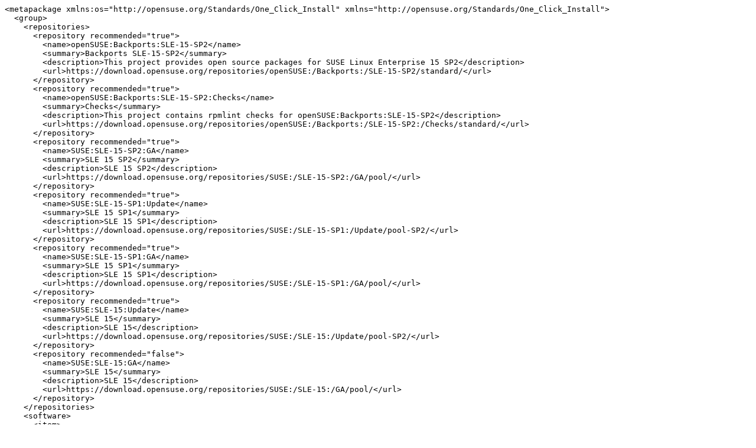

--- FILE ---
content_type: text/x-suse-ymp; charset=utf-8
request_url: https://software.opensuse.org/ymp/openSUSE:Backports:SLE-15-SP2/standard/juk.ymp
body_size: 2358
content:
<metapackage xmlns:os="http://opensuse.org/Standards/One_Click_Install" xmlns="http://opensuse.org/Standards/One_Click_Install">
  <group>
    <repositories>
      <repository recommended="true">
        <name>openSUSE:Backports:SLE-15-SP2</name>
        <summary>Backports SLE-15-SP2</summary>
        <description>This project provides open source packages for SUSE Linux Enterprise 15 SP2</description>
        <url>https://download.opensuse.org/repositories/openSUSE:/Backports:/SLE-15-SP2/standard/</url>
      </repository>
      <repository recommended="true">
        <name>openSUSE:Backports:SLE-15-SP2:Checks</name>
        <summary>Checks</summary>
        <description>This project contains rpmlint checks for openSUSE:Backports:SLE-15-SP2</description>
        <url>https://download.opensuse.org/repositories/openSUSE:/Backports:/SLE-15-SP2:/Checks/standard/</url>
      </repository>
      <repository recommended="true">
        <name>SUSE:SLE-15-SP2:GA</name>
        <summary>SLE 15 SP2</summary>
        <description>SLE 15 SP2</description>
        <url>https://download.opensuse.org/repositories/SUSE:/SLE-15-SP2:/GA/pool/</url>
      </repository>
      <repository recommended="true">
        <name>SUSE:SLE-15-SP1:Update</name>
        <summary>SLE 15 SP1</summary>
        <description>SLE 15 SP1</description>
        <url>https://download.opensuse.org/repositories/SUSE:/SLE-15-SP1:/Update/pool-SP2/</url>
      </repository>
      <repository recommended="true">
        <name>SUSE:SLE-15-SP1:GA</name>
        <summary>SLE 15 SP1</summary>
        <description>SLE 15 SP1</description>
        <url>https://download.opensuse.org/repositories/SUSE:/SLE-15-SP1:/GA/pool/</url>
      </repository>
      <repository recommended="true">
        <name>SUSE:SLE-15:Update</name>
        <summary>SLE 15</summary>
        <description>SLE 15</description>
        <url>https://download.opensuse.org/repositories/SUSE:/SLE-15:/Update/pool-SP2/</url>
      </repository>
      <repository recommended="false">
        <name>SUSE:SLE-15:GA</name>
        <summary>SLE 15</summary>
        <description>SLE 15</description>
        <url>https://download.opensuse.org/repositories/SUSE:/SLE-15:/GA/pool/</url>
      </repository>
    </repositories>
    <software>
      <item>
        <name>juk</name>
        <summary>Jukebox</summary>
        <description>Jukebox and music manager by KDE</description>
      </item>
    </software>
  </group>
</metapackage>
